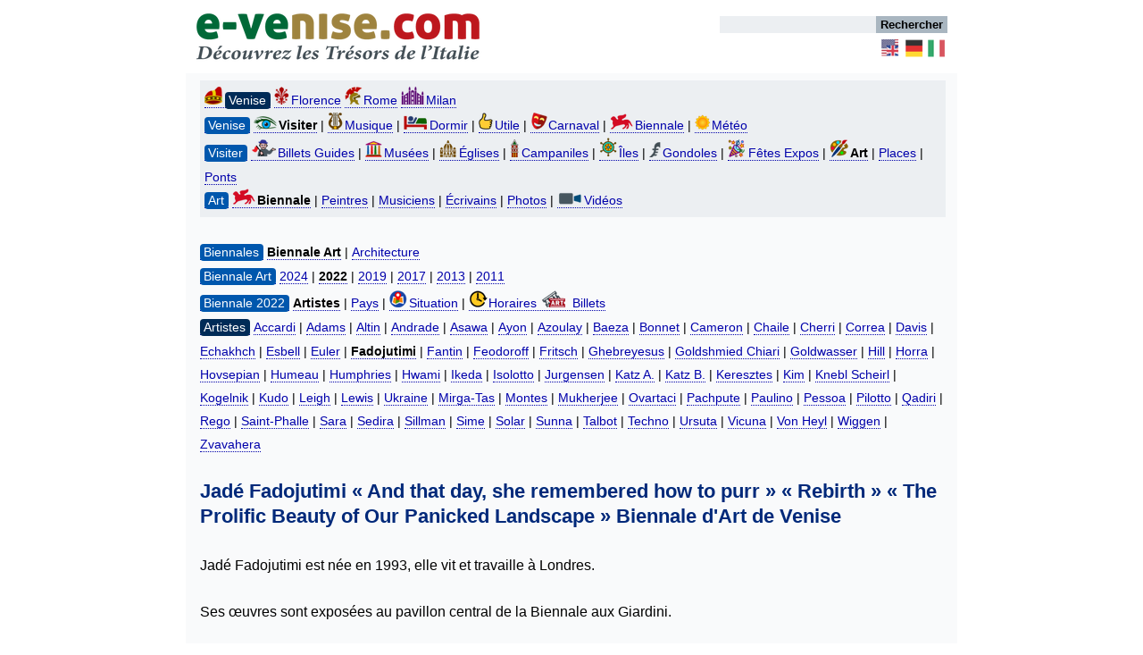

--- FILE ---
content_type: text/html
request_url: https://www.e-venise.com/biennale-venise/2022/jade-fadojutimi-biennale-art-venise.html
body_size: 6174
content:
<!DOCTYPE html>
<html lang="fr">
<head>
<meta charset="utf-8" />
<meta name="viewport" content="width=device-width, initial-scale=1" />
<title>Jadé Fadojutimi Rebirth how to purr Biennale Art Venise</title>
<meta content="Jadé Fadojutimi, And that day, she remembered how to purr, Rebirth, The Prolific Beauty of Our Panicked Landscape à la Biennale d'Art de Venise Exposition Internationale d'Art à Venise | e-Venise.com" name="Description" />
<link rel="stylesheet" href="/mobile22-1.css" />
<link rel="preconnect" type="text/css" href="/js/inter.css" />
<link rel="canonical" href="https://www.e-venise.com/biennale-venise/2022/jade-fadojutimi-biennale-art-venise.html" />
<link rel="apple-touch-icon" sizes="180x180" href="/apple-touch-icon.png" />
<link rel="icon" type="image/png" sizes="32x32" href="/favicon-32x32.png" />
<link rel="icon" type="image/png" sizes="16x16" href="/favicon-16x16.png" />
<link rel="manifest" href="/site.webmanifest" />
<link rel="mask-icon" href="/safari-pinned-tab.svg" color="#5bbad5" />
<meta name="msapplication-TileColor" content="#da532c" />
<meta name="theme-color" content="#ffffff" />
</head>
<body id="e-venise">
<div id="contain">
<div id="topmenu">
<header>
<a id="top"></a>
<div id="big-social">
<a href="https://www.e-venise.com/" class="logo"><img src="https://images-e-venise.global.ssl.fastly.net/nav/e-venise-com-2.png?width=320&quality=100" srcset="https://images-e-venise.global.ssl.fastly.net/nav/e-venise-com-2.png?width=320&quality=100&dpr=1 1x, https://images-e-venise.global.ssl.fastly.net/nav/e-venise-com-2.png?width=320&quality=100&dpr=2 2x, https://images-e-venise.global.ssl.fastly.net/nav/e-venise-com-2.png?width=320&quality=100&dpr=3 3x" sizes="100vw" alt="e-venise.com" /></a>
<div id="search" role="search">
<form method="get" action="/ses/search.php"><input type="search" title="Rechercher" aria-label="Rechercher" name="zoom_query" /><input  type="submit" class="lsearch" value="Rechercher" /> </form>
<div id="socialr">
 <nav aria-label="GB DE IT">
<a href="https://www.visit-venice-italy.com/biennale-venice/2022/jade-fadojutimi-venice-biennale-art-exhibition.html" title="Visit Venice Italy" class="sprite dukus"></a>
<a href="https://www.venedigtourismus.com/biennale/2022/jade-fadojutimi-kunst-biennale-venedig.html" title="Venedig Tourismus" class="sprite dallemagne"></a>
<a href="https://www.veravenezia.com/biennale/2022/jade-fadojutimi-biennale-venezia.html" title="VeraVenezia" class="sprite ditalie"></a>
</nav>
</div>
</div>
</div>
<div id="menu-off">
<a href="https://www.e-venise.com/" class="logo"><img src="https://images-e-venise.global.ssl.fastly.net/nav/e-venise-com-2.png?width=225&quality=100" srcset="https://images-e-venise.global.ssl.fastly.net/nav/e-venise-com-2.png?width=225&quality=100&dpr=1 1x, https://images-e-venise.global.ssl.fastly.net/nav/e-venise-com-2.png?width=225&quality=100&dpr=2 2x, https://images-e-venise.global.ssl.fastly.net/nav/e-venise-com-2.png?width=225&quality=100&dpr=3 3x" sizes="100vw" alt="e-venise.com" /></a>
<div id="socialrmobil">
<nav aria-label="Rechercher GB DE IT">
<a href="/ses/search.php" title="Rechercher" class="sprite loupe"></a>
<a href="https://www.visit-venice-italy.com/biennale-venice/2022/jade-fadojutimi-venice-biennale-art-exhibition.html" title="Visit Venice Italy" class="sprite dukus"></a>
<a href="https://www.venedigtourismus.com/biennale/2022/jade-fadojutimi-kunst-biennale-venedig.html" title="Venedig Tourismus" class="sprite dallemagne"></a>
<a href="https://www.veravenezia.com/biennale/2022/jade-fadojutimi-biennale-venezia.html" title="VeraVenezia" class="sprite ditalie"></a>
</nav>
</div>
<div class="page-wrap">
<nav class="chemin">
<ol itemscope itemtype="https://schema.org/BreadcrumbList">
<li itemprop="itemListElement" itemscope  itemtype="https://schema.org/ListItem">
<a itemprop="item" href="https://www.e-venise.com/"><span itemprop="name">Italie</span></a>
<meta itemprop="position" content="1" /></li>
<li itemprop="itemListElement" itemscope  itemtype="https://schema.org/ListItem">
<a itemprop="item" href="/venise-italie.html"><span itemprop="name">Venise</span></a>
<meta itemprop="position" content="2" /></li>
<li itemprop="itemListElement" itemscope  itemtype="https://schema.org/ListItem">
<a itemprop="item" href="/art-venise.htm"><span itemprop="name">Art</span></a>
<meta itemprop="position" content="3" /></li>
<li itemprop="itemListElement" itemscope  itemtype="https://schema.org/ListItem">
<a itemprop="item" href="/biennale-venise.htm"><span itemprop="name">Biennale</span></a>
<meta itemprop="position" content="4" /></li>
<li itemprop="itemListElement" itemscope  itemtype="https://schema.org/ListItem">
<a itemprop="item" href="/biennale-venise/biennale-art-venise-2022.htm"><span itemprop="name">Art 2022</span></a>
<meta itemprop="position" content="5" /></li>
<li itemprop="itemListElement" itemscope  itemtype="https://schema.org/ListItem">
<a itemprop="item" href="/biennale-venise/2022/jade-fadojutimi-biennale-art-venise.html"><span itemprop="name">Jadé Fadojutimi</span></a>
<meta itemprop="position" content="6" /></li>
</ol>
</nav>
</div></div>
</header>
</div>
<article> 
<nav class="navt" aria-label="Navigation Supérieure">
<span class="touchh">
<a href="/venise-italie.html"><span class="sprite doges"></span><span class="lucom">Venise</span></a> 
<a href="/florence-italie.html"><span class="sprite florence"></span>Florence</a> 
<a href="/rome-italie.html"><span class="sprite colisee"></span>Rome</a>
<a href="/milan-italie.html"><span class="sprite duomo"></span>Milan</a> 
 <!--<a href="/naples-italie.html"><span class="sprite napoli"></span>Naples</a>-->
<br />
<a href="/venise-italie.html"><span class="lucoml">Venise</span></a> <a href="/venise-decouvrir.html"><span class="sprite voir"></span><strong>Visiter</strong></a> | <a href="/concerts-venise.php"><span class="sprite opera"></span>Musique</a> | <a href="/location-appartements-venise.htm"><span class="sprite dormir"></span>Dormir</a> |  
<a href="/pratique-venise.htm"><span class="sprite util"></span>Utile</a> | <a href="/carnaval-venise.htm"><span class="sprite mask"></span>Carnaval</a> | 
<a href="/biennale-venise.htm" title="Biennale d'Architecture de Venise"><span class="sprite biennale"></span>Biennale</a> | <a href="/meteo-venise.htm"><span class="sprite soleil"></span>Météo</a>
<br />
<a href="/venise-decouvrir.html"><span class="lucoml">Visiter</span></a>  <a href="/guide-venise.htm"><span class="sprite vguidee"></span>Billets Guides</a> | <a href="/musees-venise.htm"><span class="sprite musee"></span>Musées</a> | 
<a href="/eglises-venise.htm"><span class="sprite eglise"></span>Églises</a> | 
<a href="/campaniles-venise.htm"><span class="sprite campanile"></span>Campaniles</a> | 
<a href="/iles-venise.htm"><span class="sprite iles"></span>Îles</a> | 
<a href="/gondoles-venise.htm"><span class="sprite gondole"></span>Gondoles</a> | <a href="/evenements-venise.htm"><span class="sprite spectacle"></span>Fêtes Expos</a> | 
<a href="/art-venise.htm"><span class="sprite uffizig"></span><strong>Art</strong></a> | 
<a href="/places-venise.htm">Places</a> | 
<a href="/ponts-venise.htm">Ponts</a>
<br />
<a href="/art-venise.htm"><span class="lucoml">Art</span></a> 
<a href="/biennale-venise.htm"><span class="sprite biennale"></span><strong>Biennale</strong></a> | 
<a href="/peintres-venise.htm">Peintres</a> | 
<a href="/musique-venise.htm">Musiciens</a> | 
<a href="/litterature-venise.htm">Écrivains</a> | 
<a href="/photographie-venise.htm">Photos</a> | 
<a href="/videos-venise.htm"><span class="sprite video"></span>Vidéos</a>
</span>
</nav>
<br />
<span class="touchh">
<a href="/biennale-venise.htm"><span class="lucoml">Biennales</span></a> 
<a href="/biennale-venise/biennale-art-venise-2019.htm"><strong>Biennale Art</strong></a> | 
<a href="/biennale-venise/biennale-architecture-venise-2018.html">Architecture</a>
<br />
<a href="/biennale-venise.htm"><span class="lucoml">Biennale Art</span></a> 
<a href="/biennale-venise.htm">2024</a> | 
<a href="/biennale-venise/biennale-art-venise-2022.htm"><strong>2022</strong></a> | 
<a href="/biennale-venise/biennale-art-venise-2019.htm">2019</a> | 
<a href="/biennale-venise/biennale-art-venise-2017.htm">2017</a> | 
<a href="/biennale-venise/biennale-art-venise-2013.htm">2013</a> | 
<a href="/biennale-venise/biennale-art-venise-2011.htm">2011</a> 
<br />
<a href="/biennale-venise/biennale-art-venise-2022.htm"><span class="lucoml">Biennale 2022</span></a> 
<a href="/biennale-venise/artistes-biennale-art-venise-2022.htm"><strong>Artistes</strong></a> | 
<a href="/biennale-venise/expositions-nationales-biennale-art-venise-2022.htm">Pays</a> | 
<a href="/biennale-venise/plan-adresse-biennale-de-venise-italie.htm"><span class="sprite plan"></span>Situation</a> | 
<a href="/biennale-venise/lieux-tarifs-biennale-venise-italie.html"><span class="sprite heure"></span>Horaires <span class="sprite ticket"></span> Billets</a>
<br />
<a href="/biennale-venise/artistes-biennale-art-venise-2022.htm"><span class="lucom">Artistes</span></a> 
<a href="/biennale-venise/2022/carla-accardi-biennale-art-venise.html">Accardi</a> | 
<a href="/biennale-venise/2022/igshaan-adams-biennale-art-venise.html">Adams</a> | 
<a href="/biennale-venise/2022/ozlem-altin-biennale-art-venise.html">Altin</a> | 
<a href="/biennale-venise/2022/jonathas-de-andrade-biennale-art-venise.html">Andrade</a> | <a href="/biennale-venise/2022/ruth-asawa-biennale-art-venise.html">Asawa</a> | 
<a href="/biennale-venise/2022/belkis-ayon-biennale-art-venise.html">Ayon</a> | 
<a href="/biennale-venise/2022/ilit-azoulay-biennale-art-venise.html">Azoulay</a> | 
<a href="/biennale-venise/2022/felipe-baeza-biennale-art-venise.html">Baeza</a> | 
<a href="/biennale-venise/2022/louise-bonnet-biennale-art-venise.html">Bonnet</a> | 
<a href="/biennale-venise/2022/elaine-cameron-biennale-art-venise.html">Cameron</a> | 
<a href="/biennale-venise/2022/gabriel-chaile-biennale-art-venise.html">Chaile</a> | 
<a href="/biennale-venise/2022/ali-cherri-biennale-art-venise.html">Cherri</a> | 
<a href="/biennale-venise/2022/palmir-correa-biennale-art-venise.html">Correa</a> | 
<a href="/biennale-venise/2022/noah-davis-biennale-art-venise.html">Davis</a> | 
<a href="/biennale-venise/2022/latifa-echakhch-biennale-art-venise.html">Echakhch</a> | 
<a href="/biennale-venise/2022/jaider-esbell-biennale-art-venise.html">Esbell</a> | 
<a href="/biennale-venise/2022/jana-euler-biennale-art-venise.html">Euler</a> | 
<a href="/biennale-venise/2022/jade-fadojutimi-biennale-art-venise.html"><strong>Fadojutimi</strong></a> | 
<a href="/biennale-venise/2022/paolo-fantin-biennale-art-venise.html">Fantin</a> | 
<a href="/biennale-venise/2022/pauliina-feodoroff-biennale-art-venise.html">Feodoroff</a> | 
<a href="/biennale-venise/2022/katarina-fritsch-biennale-art-venise.html">Fritsch</a> | 
<a href="/biennale-venise/2022/ficre-ghebreyesus-biennale-art-venise.html">Ghebreyesus</a> | 
<a href="/biennale-venise/2022/goldshmied-chiari-biennale-art-venise.html">Goldshmied Chiari</a> | 
<a href="/biennale-venise/2022/gerardo-goldwasser-biennale-art-venise.html">Goldwasser</a> | 
<a href="/biennale-venise/2022/gabrielle-l-hirondelle-hill.html">Hill</a> | 
<a href="/biennale-venise/2022/sandra-vasquez-de-la-horra-biennale-art-venise.html">Horra</a> | <a href="/biennale-venise/2022/sheree-hovsepian-biennale-art-venise.html">Hovsepian</a> | 
<a href="/biennale-venise/2022/marguerite-humeau-biennale-art-venise.html">Humeau</a> | 
<a href="/biennale-venise/2022/jacqueline-humphries-biennale-art-venise.html">Humphries</a> | 
<a href="/biennale-venise/2022/kudzanai-violet-hwami-biennale-art-venise.html">Hwami</a> | 
<a href="/biennale-venise/2022/tatsuo-ikeda-biennale-art-venise.html">Ikeda</a> | <a href="/biennale-venise/2022/uffe-isolotto-biennale-art-venise.html">Isolotto</a> | 
<a href="/biennale-venise/2022/birgit-jurgenssen-biennale-art-venise.html">Jurgensen</a> | 
<a href="/biennale-venise/2022/allison-katz-biennale-art-venise.html">Katz A.</a> | 
<a href="/biennale-venise/2022/bronwyn-katz-biennale-art-venise.html">Katz B.</a> | 
<a href="/biennale-venise/2022/zsofia-keresztes-biennale-art-venise.html">Keresztes</a> | 
<a href="/biennale-venise/2022/yunchul-kim-biennale-art-venise.html">Kim</a> | 
<a href="/biennale-venise/2022/jakob-lena-knebl-ashley-hans-scheirl-biennale-art-venise.html">Knebl Scheirl</a> | 
<a href="/biennale-venise/2022/kiki-kogelnik-biennale-art-venise.html">Kogelnik</a> | 
<a href="/biennale-venise/2022/tetsumi-kudo-biennale-art-venise.html">Kudo</a> | 
<a href="/biennale-venise/2022/simone-leigh-biennale-art-venise.html">Leigh</a> | 
<a href="/biennale-venise/2022/tau-lewis-biennale-art-venise.html">Lewis</a> | 
<a href="/biennale-venise/2022/pavlo-makov-biennale-art-venise.html">Ukraine</a> | 
<a href="/biennale-venise/2022/malgorzata-mirga-tas-biennale-art-venise.html">Mirga-Tas</a> | 
<a href="/biennale-venise/2022/roberto-gil-de-montes-biennale-art-venise.html">Montes</a> | 
<a href="/biennale-venise/2022/mrinalini-mukherjee-biennale-art-venise.html">Mukherjee</a> | 
<a href="/biennale-venise/2022/ovartaci-biennale-art-venise.html">Ovartaci</a> | 
<a href="/biennale-venise/2022/prabhakar-pachpute-biennale-art-venise.html">Pachpute</a> | 
<a href="/biennale-venise/2022/rosa-paulino-biennale-art-venise.html">Paulino</a> | 
<a href="/biennale-venise/2022/solange-pessoa-biennale-art-venise.html">Pessoa</a> | 
<a href="/biennale-venise/2022/maria-pilotto-biennale-art-venise.html">Pilotto</a> | 
<a href="/biennale-venise/2022/monira-al-qadiri-biennale-art-venise.html">Qadiri</a> | 
<a href="/biennale-venise/2022/paula-rego-biennale-art-venise.html">Rego</a> | 
<a href="/biennale-venise/2022/niki-de-saint-phalle-biennale-art-venise.html">Saint-Phalle</a> | 
<a href="/biennale-venise/2022/maret-anne-sara-biennale-art-venise.html">Sara</a> | 
<a href="/biennale-venise/2022/zineb-sedira-biennale-art-venise.html">Sedira</a> | 
<a href="/biennale-venise/2022/amy-sillman-biennale-art-venise.html">Sillman</a> | 
<a href="/biennale-venise/2022/elias-sime-biennale-art-venise.html">Sime</a> | 
<a href="/biennale-venise/2022/teresa-solar-biennale-art-venise.html">Solar</a> | 
<a href="/biennale-venise/2022/anders-sunna-biennale-art-venise.html">Sunna</a> | <a href="/biennale-venise/2022/emma-talbot-biennale-art-venise.html">Talbot</a> | 
<a href="/biennale-venise/2022/technologies-enchantment-lucia-luciano-nanda-vigo-laura-grisi-dadamaino-biennale-art-venise.html">Techno</a> | 
<a href="/biennale-venise/2022/andra-ursuta-biennale-art-venise.html">Ursuta</a> | 
<a href="/biennale-venise/2022/cecilia-vicuna-biennale-art-venise.html">Vicuna</a> | 
<a href="/biennale-venise/2022/charline-von-heyl-biennale-art-venise.html">Von Heyl</a> | 
<a href="/biennale-venise/2022/ulla-wiggen-biennale-art-venise.html">Wiggen</a> | 
<a href="/biennale-venise/2022/portia-zvavahera-biennale-art-venise.html">Zvavahera</a>
</span>
<br /><br />
<h1>Jadé Fadojutimi &#171;&#160;And that day, she remembered how to purr&#160;&#187; &#171;&#160;Rebirth&#160;&#187; &#171;&#160;The Prolific Beauty of Our Panicked Landscape&#160;&#187; Biennale d'Art de Venise</h1>
<br />
Jadé Fadojutimi est née en 1993, elle vit et travaille à Londres.
<br /><br />
Ses œuvres sont exposées au pavillon central de la Biennale aux Giardini.
<br /><br />
Jadé Fadojutimi a l’habitude de peindre au rythme des bandes-son de dessins animés japonais de son enfance, ou de la musique de jeux vidéo. 
<br /><br />
Des souvenirs d’enfance qui transparaissent dans ses grands tableaux qui invitent au plaisir de la découverte, à l’exploration onirique d’un extramonde peuplé de formes et de couleurs éclatantes.
<br /><br />
Une immersion favorisée par les dimensions impressionnantes de ces œuvres peintes en 2022 par la jeune artiste britannique dans son grand atelier.
<br /><br />
<div class="wrapper">
<div class="row">
<div class="col_6">
<script type="application/ld+json">
{ "@context": "https://schema.org/",
"@type": "VisualArtwork",
"name": "Jadé Fadojutimi, And that day, she remembered how to purr, Biennale Internationale d'Art de Venise",
"alternateName": "Jadé Fadojutimi, And that day, she remembered how to purr, Biennale Internationale d'Art de Venise",
"image": "https://www.e-venise.com/pics/biennale-art-venise/2022/jade-fadojutimi-and-that-day-she-remembered-how-to-purr-biennale-art-venise-01.jpg",
"sameAs": "https://www.e-venise.com/biennale-venise/2022/jade-fadojutimi-biennale-art-venise.html",
"description": "Jadé Fadojutimi, And that day, she remembered how to purr, Biennale Internationale d'Art de Venise",
"creator": [ { "@type": "Person",	"name": "Jadé Fadojutimi", "birthDate": "1993" } ],
"artform": "Peinture",
"artMedium": "Acrylique, Huile",
"artworkSurface": "Toile",
"dateCreated": "2022",
"license": "https://www.e-venise.com/copyright.htm",
"acquireLicensePage": "https://www.e-venise.com/copyright.htm",
"copyrightNotice": "Luc Carton, Danielle Henry"
} </script>
<a class="fancybox" href="https://images-e-venise.global.ssl.fastly.net/pics/biennale-art-venise/2022/jade-fadojutimi-and-that-day-she-remembered-how-to-purr-biennale-art-venise-01.jpg" title="Jadé Fadojutimi, And that day, she remembered how to purr, Biennale Internationale d'Art de Venise"> 
<span class="i350"><span class="imgl350 caption"><img src="https://images-e-venise.global.ssl.fastly.net/pics/biennale-art-venise/2022/jade-fadojutimi-and-that-day-she-remembered-how-to-purr-biennale-art-venise-01.jpg?width=350&quality=75" srcset="https://images-e-venise.global.ssl.fastly.net/pics/biennale-art-venise/2022/jade-fadojutimi-and-that-day-she-remembered-how-to-purr-biennale-art-venise-01.jpg?width=350&quality=75&dpr=1 1x, https://images-e-venise.global.ssl.fastly.net/pics/biennale-art-venise/2022/jade-fadojutimi-and-that-day-she-remembered-how-to-purr-biennale-art-venise-01.jpg?width=350&quality=75&dpr=2 2x,
https://images-e-venise.global.ssl.fastly.net/pics/biennale-art-venise/2022/jade-fadojutimi-and-that-day-she-remembered-how-to-purr-biennale-art-venise-01.jpg?width=350&quality=75&dpr=3 3x" sizes="100vw" alt="Jadé Fadojutimi, And that day, she remembered how to purr, Biennale Internationale d'Art de Venise" /><br /><span class="legende">And that day, she remembered how to purr</span><span class="sprite agrand"></span></span></span></a>
</div>
<div class="col_6">
<script type="application/ld+json">
{ "@context": "https://schema.org/",
"@type": "VisualArtwork",
"name": "Jadé Fadojutimi, And that day, she remembered how to purr, Biennale Internationale d'Art de Venise",
"alternateName": "Jadé Fadojutimi, And that day, she remembered how to purr, Biennale Internationale d'Art de Venise",
"image": "https://www.e-venise.com/pics/biennale-art-venise/2022/jade-fadojutimi-and-that-day-she-remembered-how-to-purr-biennale-art-venise-02.jpg",
"sameAs": "https://www.e-venise.com/biennale-venise/2022/jade-fadojutimi-biennale-art-venise.html",
"description": "Jadé Fadojutimi, And that day, she remembered how to purr, Biennale Internationale d'Art de Venise",
"creator": [ { "@type": "Person",	"name": "Jadé Fadojutimi", "birthDate": "1993" } ],
"artform": "Peinture",
"artMedium": "Acrylique, Huile",
"artworkSurface": "Toile",
"dateCreated": "2022",
"license": "https://www.e-venise.com/copyright.htm",
"acquireLicensePage": "https://www.e-venise.com/copyright.htm",
"copyrightNotice": "Luc Carton, Danielle Henry"
} </script>
<a class="fancybox" href="https://images-e-venise.global.ssl.fastly.net/pics/biennale-art-venise/2022/jade-fadojutimi-and-that-day-she-remembered-how-to-purr-biennale-art-venise-02.jpg" title="Jadé Fadojutimi, And that day, she remembered how to purr, Biennale Internationale d'Art de Venise"> 
<span class="i350"><span class="imgl350 caption"><img src="https://images-e-venise.global.ssl.fastly.net/pics/biennale-art-venise/2022/jade-fadojutimi-and-that-day-she-remembered-how-to-purr-biennale-art-venise-02.jpg?width=350&quality=75" srcset="https://images-e-venise.global.ssl.fastly.net/pics/biennale-art-venise/2022/jade-fadojutimi-and-that-day-she-remembered-how-to-purr-biennale-art-venise-02.jpg?width=350&quality=75&dpr=1 1x, https://images-e-venise.global.ssl.fastly.net/pics/biennale-art-venise/2022/jade-fadojutimi-and-that-day-she-remembered-how-to-purr-biennale-art-venise-02.jpg?width=350&quality=75&dpr=2 2x,
https://images-e-venise.global.ssl.fastly.net/pics/biennale-art-venise/2022/jade-fadojutimi-and-that-day-she-remembered-how-to-purr-biennale-art-venise-02.jpg?width=350&quality=75&dpr=3 3x" sizes="100vw" alt="Jadé Fadojutimi, And that day, she remembered how to purr, Biennale Internationale d'Art de Venise" /><br /><span class="legende">And that day, she remembered how to purr</span><span class="sprite agrand"></span></span></span></a>
</div></div>
<div class="row">
<div class="col_6">
<script type="application/ld+json">
{ "@context": "https://schema.org/",
"@type": "VisualArtwork",
"name": "Jadé Fadojutimi, Rebirth, Biennale Internationale d'Art de Venise",
"alternateName": "Jadé Fadojutimi, Rebirth, Biennale Internationale d'Art de Venise",
"image": "https://www.e-venise.com/pics/biennale-art-venise/2022/jade-fadojutimi-rebirth-biennale-art-venise-01.jpg",
"sameAs": "https://www.e-venise.com/biennale-venise/2022/jade-fadojutimi-biennale-art-venise.html",
"description": "Jadé Fadojutimi, Rebirth, Biennale Internationale d'Art de Venise",
"creator": [ { "@type": "Person",	"name": "Jadé Fadojutimi", "birthDate": "1993" } ],
"artform": "Peinture",
"artMedium": "Acrylique, Huile",
"artworkSurface": "Toile",
"dateCreated": "2022",
"license": "https://www.e-venise.com/copyright.htm",
"acquireLicensePage": "https://www.e-venise.com/copyright.htm",
"copyrightNotice": "Luc Carton, Danielle Henry"
} </script>
<a class="fancybox" href="https://images-e-venise.global.ssl.fastly.net/pics/biennale-art-venise/2022/jade-fadojutimi-rebirth-biennale-art-venise-01.jpg" title="Jadé Fadojutimi, Rebirth, Biennale Internationale d'Art de Venise"> 
<span class="i350"><span class="imgl350 caption"><img src="https://images-e-venise.global.ssl.fastly.net/pics/biennale-art-venise/2022/jade-fadojutimi-rebirth-biennale-art-venise-01.jpg?width=350&quality=75" srcset="https://images-e-venise.global.ssl.fastly.net/pics/biennale-art-venise/2022/jade-fadojutimi-rebirth-biennale-art-venise-01.jpg?width=350&quality=75&dpr=1 1x, https://images-e-venise.global.ssl.fastly.net/pics/biennale-art-venise/2022/jade-fadojutimi-rebirth-biennale-art-venise-01.jpg?width=350&quality=75&dpr=2 2x,
https://images-e-venise.global.ssl.fastly.net/pics/biennale-art-venise/2022/jade-fadojutimi-rebirth-biennale-art-venise-01.jpg?width=350&quality=75&dpr=3 3x" sizes="100vw" alt="Jadé Fadojutimi, Rebirth, Biennale Internationale d'Art de Venise" /><br /><span class="legende">Jadé Fadojutimi, Rebirth</span><span class="sprite agrand"></span></span></span></a>
</div>
<div class="col_6">
<script type="application/ld+json">
{ "@context": "https://schema.org/",
"@type": "VisualArtwork",
"name": "Jadé Fadojutimi, Rebirth, Biennale Internationale d'Art de Venise",
"alternateName": "Jadé Fadojutimi, Rebirth, Biennale Internationale d'Art de Venise",
"image": "https://www.e-venise.com/pics/biennale-art-venise/2022/jade-fadojutimi-rebirth-biennale-art-venise-02.jpg",
"sameAs": "https://www.e-venise.com/biennale-venise/2022/jade-fadojutimi-biennale-art-venise.html",
"description": "Jadé Fadojutimi, Rebirth, Biennale Internationale d'Art de Venise",
"creator": [ { "@type": "Person",	"name": "Jadé Fadojutimi", "birthDate": "1993" } ],
"artform": "Peinture",
"artMedium": "Acrylique, Huile",
"artworkSurface": "Toile",
"dateCreated": "2022",
"license": "https://www.e-venise.com/copyright.htm",
"acquireLicensePage": "https://www.e-venise.com/copyright.htm",
"copyrightNotice": "Luc Carton, Danielle Henry"
} </script>
<a class="fancybox" href="https://images-e-venise.global.ssl.fastly.net/pics/biennale-art-venise/2022/jade-fadojutimi-rebirth-biennale-art-venise-02.jpg" title="Jadé Fadojutimi, Rebirth, Biennale Internationale d'Art de Venise"> 
<span class="i350"><span class="imgl350 caption"><img src="https://images-e-venise.global.ssl.fastly.net/pics/biennale-art-venise/2022/jade-fadojutimi-rebirth-biennale-art-venise-02.jpg?width=350&quality=75" srcset="https://images-e-venise.global.ssl.fastly.net/pics/biennale-art-venise/2022/jade-fadojutimi-rebirth-biennale-art-venise-02.jpg?width=350&quality=75&dpr=1 1x, https://images-e-venise.global.ssl.fastly.net/pics/biennale-art-venise/2022/jade-fadojutimi-rebirth-biennale-art-venise-02.jpg?width=350&quality=75&dpr=2 2x,
https://images-e-venise.global.ssl.fastly.net/pics/biennale-art-venise/2022/jade-fadojutimi-rebirth-biennale-art-venise-02.jpg?width=350&quality=75&dpr=3 3x" sizes="100vw" alt="Jadé Fadojutimi, Rebirth, Biennale Internationale d'Art de Venise" /><br /><span class="legende">Jadé Fadojutimi, Rebirth</span><span class="sprite agrand"></span></span></span></a>
</div></div>
<div class="row">
<div class="col_6">
<script type="application/ld+json">
{ "@context": "https://schema.org/",
"@type": "VisualArtwork",
"name": "Jadé Fadojutimi, Rebirth, Biennale Internationale d'Art de Venise",
"alternateName": "Jadé Fadojutimi, Rebirth, Biennale Internationale d'Art de Venise",
"image": "https://www.e-venise.com/pics/biennale-art-venise/2022/jade-fadojutimi-rebirth-biennale-art-venise-03.jpg",
"sameAs": "https://www.e-venise.com/biennale-venise/2022/jade-fadojutimi-biennale-art-venise.html",
"description": "Jadé Fadojutimi, Rebirth, Biennale Internationale d'Art de Venise",
"creator": [ { "@type": "Person",	"name": "Jadé Fadojutimi", "birthDate": "1993" } ],
"artform": "Peinture",
"artMedium": "Acrylique, Huile",
"artworkSurface": "Toile",
"dateCreated": "2022",
"license": "https://www.e-venise.com/copyright.htm",
"acquireLicensePage": "https://www.e-venise.com/copyright.htm",
"copyrightNotice": "Luc Carton, Danielle Henry"
} </script>
<a class="fancybox" href="https://images-e-venise.global.ssl.fastly.net/pics/biennale-art-venise/2022/jade-fadojutimi-rebirth-biennale-art-venise-03.jpg" title="Jadé Fadojutimi, Rebirth, Biennale Internationale d'Art de Venise"> 
<span class="i350"><span class="imgl350 caption"><img src="https://images-e-venise.global.ssl.fastly.net/pics/biennale-art-venise/2022/jade-fadojutimi-rebirth-biennale-art-venise-03.jpg?width=350&quality=75" srcset="https://images-e-venise.global.ssl.fastly.net/pics/biennale-art-venise/2022/jade-fadojutimi-rebirth-biennale-art-venise-03.jpg?width=350&quality=75&dpr=1 1x, https://images-e-venise.global.ssl.fastly.net/pics/biennale-art-venise/2022/jade-fadojutimi-rebirth-biennale-art-venise-03.jpg?width=350&quality=75&dpr=2 2x,
https://images-e-venise.global.ssl.fastly.net/pics/biennale-art-venise/2022/jade-fadojutimi-rebirth-biennale-art-venise-03.jpg?width=350&quality=75&dpr=3 3x" sizes="100vw" alt="Jadé Fadojutimi, Rebirth, Biennale Internationale d'Art de Venise" /><br /><span class="legende">Jadé Fadojutimi, Rebirth</span><span class="sprite agrand"></span></span></span></a>
</div>
<div class="col_6">
<script type="application/ld+json">
{ "@context": "https://schema.org/",
"@type": "VisualArtwork",
"name": "Jadé Fadojutimi, The Prolific Beauty of Our Panicked Landscape, Biennale Internationale d'Art de Venise",
"alternateName": "Jadé Fadojutimi, The Prolific Beauty of Our Panicked Landscape, Biennale Internationale d'Art de Venise",
"image": "https://www.e-venise.com/pics/biennale-art-venise/2022/jade-fadojutimi-the-prolific-beauty-of-our-panicked-landscape-biennale-art-venise-01.jpg",
"sameAs": "https://www.e-venise.com/biennale-venise/2022/jade-fadojutimi-biennale-art-venise.html",
"description": "Jadé Fadojutimi, The Prolific Beauty of Our Panicked Landscape, Biennale Internationale d'Art de Venise",
"creator": [ { "@type": "Person",	"name": "Jadé Fadojutimi", "birthDate": "1993" } ],
"artform": "Peinture",
"artMedium": "Acrylique, Huile",
"artworkSurface": "Toile",
"dateCreated": "2022",
"license": "https://www.e-venise.com/copyright.htm",
"acquireLicensePage": "https://www.e-venise.com/copyright.htm",
"copyrightNotice": "Luc Carton, Danielle Henry"
} </script>
<a class="fancybox" href="https://images-e-venise.global.ssl.fastly.net/pics/biennale-art-venise/2022/jade-fadojutimi-the-prolific-beauty-of-our-panicked-landscape-biennale-art-venise-01.jpg" title="Jadé Fadojutimi, The Prolific Beauty of Our Panicked Landscape, Biennale Internationale d'Art de Venise"> 
<span class="i350"><span class="imgl350 caption"><img src="https://images-e-venise.global.ssl.fastly.net/pics/biennale-art-venise/2022/jade-fadojutimi-the-prolific-beauty-of-our-panicked-landscape-biennale-art-venise-01.jpg?width=350&quality=75" srcset="https://images-e-venise.global.ssl.fastly.net/pics/biennale-art-venise/2022/jade-fadojutimi-the-prolific-beauty-of-our-panicked-landscape-biennale-art-venise-01.jpg?width=350&quality=75&dpr=1 1x, https://images-e-venise.global.ssl.fastly.net/pics/biennale-art-venise/2022/jade-fadojutimi-the-prolific-beauty-of-our-panicked-landscape-biennale-art-venise-01.jpg?width=350&quality=75&dpr=2 2x,
https://images-e-venise.global.ssl.fastly.net/pics/biennale-art-venise/2022/jade-fadojutimi-the-prolific-beauty-of-our-panicked-landscape-biennale-art-venise-01.jpg?width=350&quality=75&dpr=3 3x" sizes="100vw" alt="Jadé Fadojutimi, The Prolific Beauty of Our Panicked Landscape, Biennale Internationale d'Art de Venise" /><br /><span class="legende">The Prolific Beauty of Our Panicked Landscape</span><span class="sprite agrand"></span></span></span></a>
</div></div>
<div class="row">
<div class="col_6">
<script type="application/ld+json">
{ "@context": "https://schema.org/",
"@type": "VisualArtwork",
"name": "Jadé Fadojutimi, The Prolific Beauty of Our Panicked Landscape, Biennale Internationale d'Art de Venise",
"alternateName": "Jadé Fadojutimi, The Prolific Beauty of Our Panicked Landscape, Biennale Internationale d'Art de Venise",
"image": "https://www.e-venise.com/pics/biennale-art-venise/2022/jade-fadojutimi-the-prolific-beauty-of-our-panicked-landscape-biennale-art-venise-02.jpg",
"sameAs": "https://www.e-venise.com/biennale-venise/2022/jade-fadojutimi-biennale-art-venise.html",
"description": "Jadé Fadojutimi, The Prolific Beauty of Our Panicked Landscape, Biennale Internationale d'Art de Venise",
"creator": [ { "@type": "Person",	"name": "Jadé Fadojutimi", "birthDate": "1993" } ],
"artform": "Peinture",
"artMedium": "Acrylique, Huile",
"artworkSurface": "Toile",
"dateCreated": "2022",
"license": "https://www.e-venise.com/copyright.htm",
"acquireLicensePage": "https://www.e-venise.com/copyright.htm",
"copyrightNotice": "Luc Carton, Danielle Henry"
} </script>
<a class="fancybox" href="https://images-e-venise.global.ssl.fastly.net/pics/biennale-art-venise/2022/jade-fadojutimi-the-prolific-beauty-of-our-panicked-landscape-biennale-art-venise-02.jpg" title="Jadé Fadojutimi, The Prolific Beauty of Our Panicked Landscape, Biennale Internationale d'Art de Venise"> 
<span class="i350"><span class="imgl350 caption"><img src="https://images-e-venise.global.ssl.fastly.net/pics/biennale-art-venise/2022/jade-fadojutimi-the-prolific-beauty-of-our-panicked-landscape-biennale-art-venise-02.jpg?width=350&quality=75" srcset="https://images-e-venise.global.ssl.fastly.net/pics/biennale-art-venise/2022/jade-fadojutimi-the-prolific-beauty-of-our-panicked-landscape-biennale-art-venise-02.jpg?width=350&quality=75&dpr=1 1x, https://images-e-venise.global.ssl.fastly.net/pics/biennale-art-venise/2022/jade-fadojutimi-the-prolific-beauty-of-our-panicked-landscape-biennale-art-venise-02.jpg?width=350&quality=75&dpr=2 2x,
https://images-e-venise.global.ssl.fastly.net/pics/biennale-art-venise/2022/jade-fadojutimi-the-prolific-beauty-of-our-panicked-landscape-biennale-art-venise-02.jpg?width=350&quality=75&dpr=3 3x" sizes="100vw" alt="Jadé Fadojutimi, The Prolific Beauty of Our Panicked Landscape, Biennale Internationale d'Art de Venise" /><br /><span class="legende">The Prolific Beauty of Our Panicked Landscape</span><span class="sprite agrand"></span></span></span></a>
</div>
<div class="col_6">
<script type="application/ld+json">
{ "@context": "https://schema.org/",
"@type": "VisualArtwork",
"name": "Jadé Fadojutimi, The Prolific Beauty of Our Panicked Landscape, Biennale Internationale d'Art de Venise",
"alternateName": "Jadé Fadojutimi, The Prolific Beauty of Our Panicked Landscape, Biennale Internationale d'Art de Venise",
"image": "https://www.e-venise.com/pics/biennale-art-venise/2022/jade-fadojutimi-the-prolific-beauty-of-our-panicked-landscape-biennale-art-venise-03.jpg",
"sameAs": "https://www.e-venise.com/biennale-venise/2022/jade-fadojutimi-biennale-art-venise.html",
"description": "Jadé Fadojutimi, The Prolific Beauty of Our Panicked Landscape, Biennale Internationale d'Art de Venise",
"creator": [ { "@type": "Person",	"name": "Jadé Fadojutimi", "birthDate": "1993" } ],
"artform": "Peinture",
"artMedium": "Acrylique, Huile",
"artworkSurface": "Toile",
"dateCreated": "2022",
"license": "https://www.e-venise.com/copyright.htm",
"acquireLicensePage": "https://www.e-venise.com/copyright.htm",
"copyrightNotice": "Luc Carton, Danielle Henry"
} </script>
<a class="fancybox" href="https://images-e-venise.global.ssl.fastly.net/pics/biennale-art-venise/2022/jade-fadojutimi-the-prolific-beauty-of-our-panicked-landscape-biennale-art-venise-03.jpg" title="Jadé Fadojutimi, The Prolific Beauty of Our Panicked Landscape, Biennale Internationale d'Art de Venise"> 
<span class="i350"><span class="imgl350 caption"><img src="https://images-e-venise.global.ssl.fastly.net/pics/biennale-art-venise/2022/jade-fadojutimi-the-prolific-beauty-of-our-panicked-landscape-biennale-art-venise-03.jpg?width=350&quality=75" srcset="https://images-e-venise.global.ssl.fastly.net/pics/biennale-art-venise/2022/jade-fadojutimi-the-prolific-beauty-of-our-panicked-landscape-biennale-art-venise-03.jpg?width=350&quality=75&dpr=1 1x, https://images-e-venise.global.ssl.fastly.net/pics/biennale-art-venise/2022/jade-fadojutimi-the-prolific-beauty-of-our-panicked-landscape-biennale-art-venise-03.jpg?width=350&quality=75&dpr=2 2x,
https://images-e-venise.global.ssl.fastly.net/pics/biennale-art-venise/2022/jade-fadojutimi-the-prolific-beauty-of-our-panicked-landscape-biennale-art-venise-03.jpg?width=350&quality=75&dpr=3 3x" sizes="100vw" alt="Jadé Fadojutimi, The Prolific Beauty of Our Panicked Landscape, Biennale Internationale d'Art de Venise" /><br /><span class="legende">The Prolific Beauty of Our Panicked Landscape</span><span class="sprite agrand"></span></span></span></a>
</div></div>
<div class="row">
<div class="col_6">
<script type="application/ld+json">
{ "@context": "https://schema.org/",
"@type": "VisualArtwork",
"name": "Jadé Fadojutimi, The Prolific Beauty of Our Panicked Landscape, Biennale Internationale d'Art de Venise",
"alternateName": "Jadé Fadojutimi, The Prolific Beauty of Our Panicked Landscape, Biennale Internationale d'Art de Venise",
"image": "https://www.e-venise.com/pics/biennale-art-venise/2022/jade-fadojutimi-the-prolific-beauty-of-our-panicked-landscape-biennale-art-venise-04.jpg",
"sameAs": "https://www.e-venise.com/biennale-venise/2022/jade-fadojutimi-biennale-art-venise.html",
"description": "Jadé Fadojutimi, The Prolific Beauty of Our Panicked Landscape, Biennale Internationale d'Art de Venise",
"creator": [ { "@type": "Person",	"name": "Jadé Fadojutimi", "birthDate": "1993" } ],
"artform": "Peinture",
"artMedium": "Acrylique, Huile",
"artworkSurface": "Toile",
"dateCreated": "2022",
"license": "https://www.e-venise.com/copyright.htm",
"acquireLicensePage": "https://www.e-venise.com/copyright.htm",
"copyrightNotice": "Luc Carton, Danielle Henry"
} </script>
<a class="fancybox" href="https://images-e-venise.global.ssl.fastly.net/pics/biennale-art-venise/2022/jade-fadojutimi-the-prolific-beauty-of-our-panicked-landscape-biennale-art-venise-04.jpg" title="Jadé Fadojutimi, The Prolific Beauty of Our Panicked Landscape, Biennale Internationale d'Art de Venise"> 
<span class="i350"><span class="imgl350 caption"><img src="https://images-e-venise.global.ssl.fastly.net/pics/biennale-art-venise/2022/jade-fadojutimi-the-prolific-beauty-of-our-panicked-landscape-biennale-art-venise-04.jpg?width=350&quality=75" srcset="https://images-e-venise.global.ssl.fastly.net/pics/biennale-art-venise/2022/jade-fadojutimi-the-prolific-beauty-of-our-panicked-landscape-biennale-art-venise-04.jpg?width=350&quality=75&dpr=1 1x, https://images-e-venise.global.ssl.fastly.net/pics/biennale-art-venise/2022/jade-fadojutimi-the-prolific-beauty-of-our-panicked-landscape-biennale-art-venise-04.jpg?width=350&quality=75&dpr=2 2x,
https://images-e-venise.global.ssl.fastly.net/pics/biennale-art-venise/2022/jade-fadojutimi-the-prolific-beauty-of-our-panicked-landscape-biennale-art-venise-04.jpg?width=350&quality=75&dpr=3 3x" sizes="100vw" alt="Jadé Fadojutimi, The Prolific Beauty of Our Panicked Landscape, Biennale Internationale d'Art de Venise" /><br /><span class="legende">The Prolific Beauty of Our Panicked Landscape</span><span class="sprite agrand"></span></span></span></a>
</div>
<div class="col_6">

</div></div>
</div>
<br />
<span class="touchh">
<a href="/biennale-venise/artistes-biennale-art-venise-2022.htm"><span class="lucom">Artistes</span></a> 
<a href="/biennale-venise/2022/carla-accardi-biennale-art-venise.html">Accardi</a> | 
<a href="/biennale-venise/2022/igshaan-adams-biennale-art-venise.html">Adams</a> | 
<a href="/biennale-venise/2022/ozlem-altin-biennale-art-venise.html">Altin</a> | 
<a href="/biennale-venise/2022/jonathas-de-andrade-biennale-art-venise.html">Andrade</a> | <a href="/biennale-venise/2022/ruth-asawa-biennale-art-venise.html">Asawa</a> | 
<a href="/biennale-venise/2022/belkis-ayon-biennale-art-venise.html">Ayon</a> | 
<a href="/biennale-venise/2022/ilit-azoulay-biennale-art-venise.html">Azoulay</a> | 
<a href="/biennale-venise/2022/felipe-baeza-biennale-art-venise.html">Baeza</a> | 
<a href="/biennale-venise/2022/louise-bonnet-biennale-art-venise.html">Bonnet</a> | 
<a href="/biennale-venise/2022/elaine-cameron-biennale-art-venise.html">Cameron</a> | 
<a href="/biennale-venise/2022/gabriel-chaile-biennale-art-venise.html">Chaile</a> | 
<a href="/biennale-venise/2022/ali-cherri-biennale-art-venise.html">Cherri</a> | 
<a href="/biennale-venise/2022/palmir-correa-biennale-art-venise.html">Correa</a> | 
<a href="/biennale-venise/2022/noah-davis-biennale-art-venise.html">Davis</a> | 
<a href="/biennale-venise/2022/latifa-echakhch-biennale-art-venise.html">Echakhch</a> | 
<a href="/biennale-venise/2022/jaider-esbell-biennale-art-venise.html">Esbell</a> | 
<a href="/biennale-venise/2022/jana-euler-biennale-art-venise.html">Euler</a> | 
<a href="/biennale-venise/2022/jade-fadojutimi-biennale-art-venise.html"><strong>Fadojutimi</strong></a> | 
<a href="/biennale-venise/2022/paolo-fantin-biennale-art-venise.html">Fantin</a> | 
<a href="/biennale-venise/2022/pauliina-feodoroff-biennale-art-venise.html">Feodoroff</a> | 
<a href="/biennale-venise/2022/katarina-fritsch-biennale-art-venise.html">Fritsch</a> | 
<a href="/biennale-venise/2022/ficre-ghebreyesus-biennale-art-venise.html">Ghebreyesus</a> | 
<a href="/biennale-venise/2022/goldshmied-chiari-biennale-art-venise.html">Goldshmied Chiari</a> | 
<a href="/biennale-venise/2022/gerardo-goldwasser-biennale-art-venise.html">Goldwasser</a> | 
<a href="/biennale-venise/2022/gabrielle-l-hirondelle-hill.html">Hill</a> | 
<a href="/biennale-venise/2022/sandra-vasquez-de-la-horra-biennale-art-venise.html">Horra</a> | <a href="/biennale-venise/2022/sheree-hovsepian-biennale-art-venise.html">Hovsepian</a> | 
<a href="/biennale-venise/2022/marguerite-humeau-biennale-art-venise.html">Humeau</a> | 
<a href="/biennale-venise/2022/jacqueline-humphries-biennale-art-venise.html">Humphries</a> | 
<a href="/biennale-venise/2022/kudzanai-violet-hwami-biennale-art-venise.html">Hwami</a> | 
<a href="/biennale-venise/2022/tatsuo-ikeda-biennale-art-venise.html">Ikeda</a> | <a href="/biennale-venise/2022/uffe-isolotto-biennale-art-venise.html">Isolotto</a> | 
<a href="/biennale-venise/2022/birgit-jurgenssen-biennale-art-venise.html">Jurgensen</a> | 
<a href="/biennale-venise/2022/allison-katz-biennale-art-venise.html">Katz A.</a> | 
<a href="/biennale-venise/2022/bronwyn-katz-biennale-art-venise.html">Katz B.</a> | 
<a href="/biennale-venise/2022/zsofia-keresztes-biennale-art-venise.html">Keresztes</a> | 
<a href="/biennale-venise/2022/yunchul-kim-biennale-art-venise.html">Kim</a> | 
<a href="/biennale-venise/2022/jakob-lena-knebl-ashley-hans-scheirl-biennale-art-venise.html">Knebl Scheirl</a> | 
<a href="/biennale-venise/2022/kiki-kogelnik-biennale-art-venise.html">Kogelnik</a> | 
<a href="/biennale-venise/2022/tetsumi-kudo-biennale-art-venise.html">Kudo</a> | 
<a href="/biennale-venise/2022/simone-leigh-biennale-art-venise.html">Leigh</a> | 
<a href="/biennale-venise/2022/tau-lewis-biennale-art-venise.html">Lewis</a> | 
<a href="/biennale-venise/2022/pavlo-makov-biennale-art-venise.html">Ukraine</a> | 
<a href="/biennale-venise/2022/malgorzata-mirga-tas-biennale-art-venise.html">Mirga-Tas</a> | 
<a href="/biennale-venise/2022/roberto-gil-de-montes-biennale-art-venise.html">Montes</a> | 
<a href="/biennale-venise/2022/mrinalini-mukherjee-biennale-art-venise.html">Mukherjee</a> | 
<a href="/biennale-venise/2022/ovartaci-biennale-art-venise.html">Ovartaci</a> | 
<a href="/biennale-venise/2022/prabhakar-pachpute-biennale-art-venise.html">Pachpute</a> | 
<a href="/biennale-venise/2022/rosa-paulino-biennale-art-venise.html">Paulino</a> | 
<a href="/biennale-venise/2022/solange-pessoa-biennale-art-venise.html">Pessoa</a> | 
<a href="/biennale-venise/2022/maria-pilotto-biennale-art-venise.html">Pilotto</a> | 
<a href="/biennale-venise/2022/monira-al-qadiri-biennale-art-venise.html">Qadiri</a> | 
<a href="/biennale-venise/2022/paula-rego-biennale-art-venise.html">Rego</a> | 
<a href="/biennale-venise/2022/niki-de-saint-phalle-biennale-art-venise.html">Saint-Phalle</a> | 
<a href="/biennale-venise/2022/maret-anne-sara-biennale-art-venise.html">Sara</a> | 
<a href="/biennale-venise/2022/zineb-sedira-biennale-art-venise.html">Sedira</a> | 
<a href="/biennale-venise/2022/amy-sillman-biennale-art-venise.html">Sillman</a> | 
<a href="/biennale-venise/2022/elias-sime-biennale-art-venise.html">Sime</a> | 
<a href="/biennale-venise/2022/teresa-solar-biennale-art-venise.html">Solar</a> | 
<a href="/biennale-venise/2022/anders-sunna-biennale-art-venise.html">Sunna</a> | <a href="/biennale-venise/2022/emma-talbot-biennale-art-venise.html">Talbot</a> | 
<a href="/biennale-venise/2022/technologies-enchantment-lucia-luciano-nanda-vigo-laura-grisi-dadamaino-biennale-art-venise.html">Techno</a> | 
<a href="/biennale-venise/2022/andra-ursuta-biennale-art-venise.html">Ursuta</a> | 
<a href="/biennale-venise/2022/cecilia-vicuna-biennale-art-venise.html">Vicuna</a> | 
<a href="/biennale-venise/2022/charline-von-heyl-biennale-art-venise.html">Von Heyl</a> | 
<a href="/biennale-venise/2022/ulla-wiggen-biennale-art-venise.html">Wiggen</a> | 
<a href="/biennale-venise/2022/portia-zvavahera-biennale-art-venise.html">Zvavahera</a>
<br />
<a href="/biennale-venise/biennale-art-venise-2022.htm"><span class="lucoml">Biennale 2022</span></a> 
<a href="/biennale-venise/artistes-biennale-art-venise-2022.htm"><strong>Artistes</strong></a> | 
<a href="/biennale-venise/expositions-nationales-biennale-art-venise-2022.htm">Pays</a> | 
<a href="/biennale-venise/plan-adresse-biennale-de-venise-italie.htm"><span class="sprite plan"></span>Situation</a> | 
<a href="/biennale-venise/lieux-tarifs-biennale-venise-italie.html"><span class="sprite heure"></span>Horaires <span class="sprite ticket"></span> Billets</a>
<br />
<a href="/biennale-venise.htm"><span class="lucoml">Biennale Art</span></a> 
<a href="/biennale-venise.htm">2024</a> | 
<a href="/biennale-venise/biennale-art-venise-2022.htm"><strong>2022</strong></a> | 
<a href="/biennale-venise/biennale-art-venise-2019.htm">2019</a> | 
<a href="/biennale-venise/biennale-art-venise-2017.htm">2017</a> | 
<a href="/biennale-venise/biennale-art-venise-2013.htm">2013</a> | 
<a href="/biennale-venise/biennale-art-venise-2011.htm">2011</a> 
<br />
<a href="/biennale-venise.htm"><span class="lucoml">Biennales</span></a> 
<a href="/biennale-venise/biennale-art-venise-2019.htm"><strong>Biennale Art</strong></a> | 
<a href="/biennale-venise/biennale-architecture-venise-2018.html">Architecture</a>
</span>
<br /><br />
<nav class="navt" aria-label="Navigation Inférieure">
<span class="touchh">
<a href="/art-venise.htm"><span class="lucoml">Art</span></a> 
<a href="/biennale-venise.htm"><span class="sprite biennale"></span><strong>Biennale</strong></a> | 
<a href="/peintres-venise.htm">Peintres</a> | 
<a href="/musique-venise.htm">Musiciens</a> | 
<a href="/litterature-venise.htm">Écrivains</a> | 
<a href="/photographie-venise.htm">Photos</a> | 
<a href="/videos-venise.htm"><span class="sprite video"></span>Vidéos</a>
<br />
<a href="/venise-decouvrir.html"><span class="lucoml">Visiter</span></a>  <a href="/guide-venise.htm"><span class="sprite vguidee"></span>Billets Guides</a> | <a href="/musees-venise.htm"><span class="sprite musee"></span>Musées</a> | 
<a href="/eglises-venise.htm"><span class="sprite eglise"></span>Églises</a> | 
<a href="/campaniles-venise.htm"><span class="sprite campanile"></span>Campaniles</a> | 
<a href="/iles-venise.htm"><span class="sprite iles"></span>Îles</a> | 
<a href="/gondoles-venise.htm"><span class="sprite gondole"></span>Gondoles</a> | <a href="/evenements-venise.htm"><span class="sprite spectacle"></span>Fêtes Expos</a> | 
<a href="/art-venise.htm"><span class="sprite uffizig"></span><strong>Art</strong></a> | 
<a href="/places-venise.htm">Places</a> | 
<a href="/ponts-venise.htm">Ponts</a>
<br />
<a href="/venise-italie.html"><span class="lucoml">Venise</span></a> <a href="/venise-decouvrir.html"><span class="sprite voir"></span><strong>Visiter</strong></a> | <a href="/concerts-venise.php"><span class="sprite opera"></span>Musique</a> | <a href="/location-appartements-venise.htm"><span class="sprite dormir"></span>Dormir</a> |  
<a href="/pratique-venise.htm"><span class="sprite util"></span>Utile</a> | <a href="/carnaval-venise.htm"><span class="sprite mask"></span>Carnaval</a> | 
<a href="/biennale-venise.htm" title="Biennale d'Architecture de Venise"><span class="sprite biennale"></span>Biennale</a> | <a href="/meteo-venise.htm"><span class="sprite soleil"></span>Météo</a>
<br />
<a href="/venise-italie.html"><span class="sprite doges"></span><span class="lucom">Venise</span></a> 
<a href="/florence-italie.html"><span class="sprite florence"></span>Florence</a> 
<a href="/rome-italie.html"><span class="sprite colisee"></span>Rome</a>
<a href="/milan-italie.html"><span class="sprite duomo"></span>Milan</a> 
 <!--<a href="/naples-italie.html"><span class="sprite napoli"></span>Naples</a>-->
</span>
</nav>
<br />
  <a href="#top" title="retour en haut de page" class="hautpage"><span class="sprite fbh3"></span>Retour en haut de la page<span class="sprite fbh3"></span></a>
<br /><br />
</article>
<footer class="footart">
<nav aria-label="Pied de Page">
<p><span class="touchf">
<a href="/contact.htm"><span class="sprite mail"></span>Nous Contacter</a><br />
<a href="https://www.e-venise.com/"><span class="sprite italie"></span>Italie</a><br />
<a href="/venise-italie.html"><span class="sprite doges"></span>Venise</a><br />
<a href="/florence-italie.html"><span class="sprite florence"></span>Florence</a><br />
<a href="/rome-italie.html"><span class="sprite colisee"></span>Rome</a><br />
<a href="/milan-italie.html"><span class="sprite duomo"></span>Milan</a><br />
<!--<a href="/naples-italie.html"><span class="sprite napoli"></span>Naples</a><br />-->
<a href="/copyright.htm">&#169; Copyright</a><br />
<a href="/meteo-venise.htm"><span class="sprite soleil"></span>Météo</a><br />
<a href="/acqua-alta-venise.htm"><span class="sprite acqualta"></span>Acqua Alta</a><br />
<a href="/guide-venise.htm"><span class="sprite voir"></span>Billets et Visites</a><br />
<a href="/musees-venise.htm"><span class="sprite musee"></span>Musées</a><br />
<a href="/concerts-venise.php"><span class="sprite opera"></span>Musique</a><br />
<a href="/gondoles-venise.htm"><span class="sprite gondole"></span>Gondoles</a><br />
<a href="/carnaval-venise.htm"><span class="sprite mask"></span>Carnaval</a><br />
<a href="/restaurants-venise.htm"><span class="sprite resto"></span>Restaurants</a><br />
<a href="/evenements-venise.htm"><span class="sprite spectacle"></span>Fêtes Expos</a><br />
<a href="/location-appartements-venise.htm"><span class="sprite dormir"></span>Appartements</a><br />
<a href="/transports-venise-vaporetto-actv.htm"><span class="sprite vaporetto"></span>Vaporetto</a><br />
<a href="/bateaux_taxis_aeroport_de_venise.htm"><span class="sprite taxi"></span>Taxi Aéroport</a><br />
<a href="/bateaux_alilaguna_aeroport_de_venise.htm"><span class="sprite ali"></span>Bateaux Aéroport</a><br />
<a href="/transports-avion-venise.htm"><span class="sprite avion"></span>Avion</a><br />
<a href="/bus_autobus_aeroport_de_venise.htm"><span class="sprite bus"></span>Bus Aéroport</a><br />
<a href="/transports-train-venise.htm"><span class="sprite tgv"></span>Train</a><br />
<a href="/consigne-bagage-venise.htm"><span class="sprite valise"></span>Consigne bagages</a><br />
<a href="/transports-voiture-venise.htm"><span class="sprite voiture"></span>Voiture</a><br />
<a href="/biennale-venise.htm"><span class="sprite biennale"></span>Biennale</a><br /> 
<a href="/mostra-venise.htm"><span class="sprite mostra"></span>Mostra</a><br />
</span>
</p>
</nav>
</footer>
</div>
<script type="text/javascript" src="/js/jquery.min.js"></script>
<script type="text/javascript" src="/js/jquery.fancybox.js"></script>
<script>
  $(document).ready(function() {
  var windowWidth, pixelRatio, currentUrl, newUrl;
  getPixelRatio = function () {
   return !!window.devicePixelRatio ? window.devicePixelRatio : 1;
  };
  $(".fancybox").fancybox({
padding : 2,
   autoResize : true,
   beforeLoad : function () {
    windowWidth = $(window).width();
    pixelRatio = getPixelRatio();
    currentUrl = $(this.element).attr("href");
    newUrl = currentUrl + "?width=" + windowWidth + "&dpr=" + pixelRatio + "&quality=85";
    this.href = newUrl;
   }
  });
});
</script>
</body>
</html>
